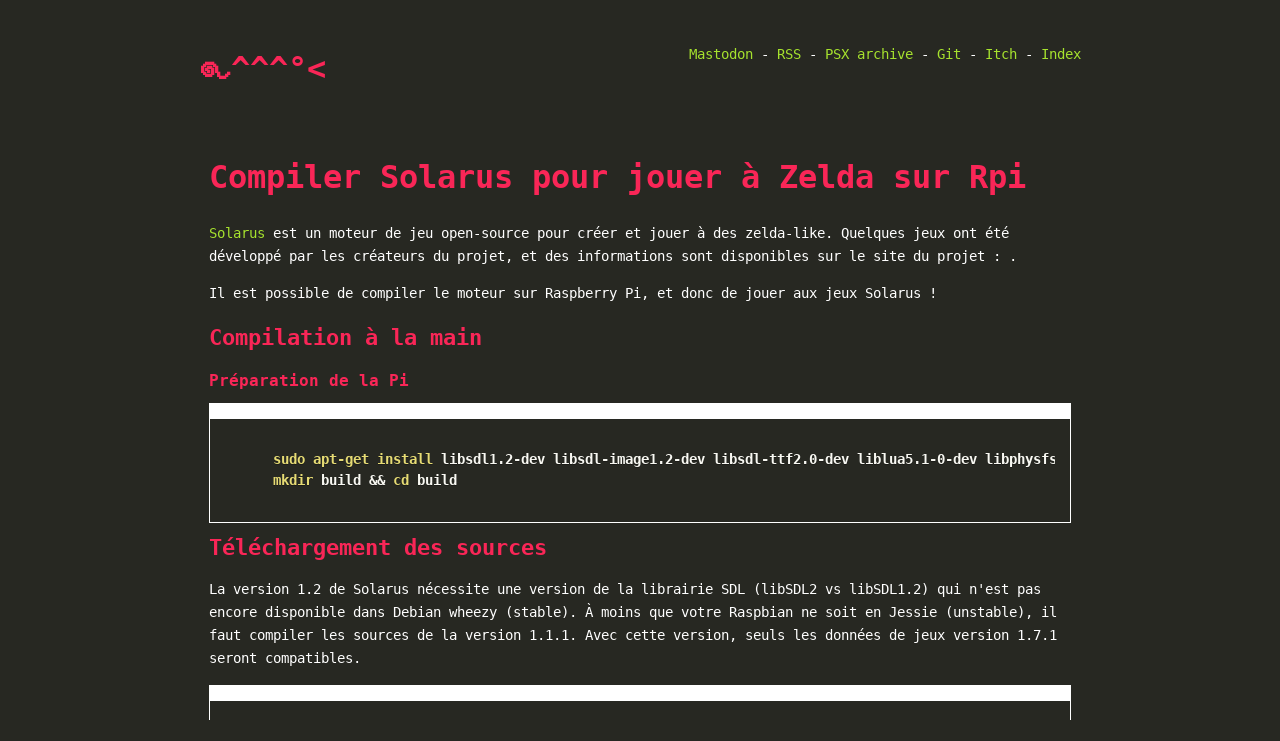

--- FILE ---
content_type: text/html; charset=UTF-8
request_url: https://wiki.arthus.net/?compiler_solarus_pour_jouer_a_zelda_sur_rpi
body_size: 7158
content:
<!DOCTYPE html>
<html class="no-js">
<head>
    <meta charset="utf-8" />
    <meta name="viewport" content="width=device-width, initial-scale=1, user-scalable=no" />

    <title>Compiler Solarus pour jouer à Zelda sur Rpi |𑇢^^^°&lt;</title>        <meta name="description" content="Software" />        <link rel="canonical" href="https://wiki.arthus.net/?compiler_solarus_pour_jouer_a_zelda_sur_rpi" />
    <link rel="stylesheet" href="https://wiki.arthus.net/themes/default/css/style.css" type="text/css" />
    <link rel="stylesheet" href="https://wiki.arthus.net/themes/default/css/droidsans.css" type="text/css" />
    <link rel="stylesheet" href="https://wiki.arthus.net/themes/default/css/fontello.css" type="text/css" />

<link href="https://wiki.arthus.net/plugins/PicoPrism/prismjs/themes/prism-okaidia.min.css" rel="stylesheet" />
<link href="https://wiki.arthus.net/plugins/PicoPrism/prismjs/plugins/line-numbers/prism-line-numbers.css" rel="stylesheet" />
<link href="https://wiki.arthus.net/plugins/PicoPrism/prismjs/plugins/toolbar/prism-toolbar.min.css" rel="stylesheet" />
</head>
<body>

    <div id="header" role="banner">
        <div class="container">
            <a id="nav-toggle" title="Toggle Menu" role="button" aria-controls="nav" aria-expanded="false" tabindex="1">
                <span class="icon-menu" aria-hidden="true"></span>
                <span class="sr-only">Toggle Menu</span>
            </a>            <div id="title">
                <a href="https://wiki.arthus.net/">
                    <h1>𑇢^^^°&lt;</h1>
                </a>
            </div>
            <div id="nav" role="navigation" tabindex="-1">
<!--
                <a href="https://fr.liberapay.com/arthus.fr/donate"><img alt="Donate using Liberapay" src="https://liberapay.com/assets/widgets/donate.svg"></a> - 
-->
                <a href="https://toot.aquilenet.fr/@arthus  ">Mastodon</a> - 
                <a href="/?feed">RSS</a> - 
                <a href="https://psx.schnappy.xyz">PSX archive</a> - 
                <a href="https://github.com/ABelliqueux/">Git</a> - 
                <a href="https://abelliqueux.itch.io/">Itch</a> - 
                <a href="/">Index</a>
                
<!--
                <ul>                        <li>
                            <a href="https://wiki.arthus.net/">Index</a>
                        </li>                        <li>
                            <a href="https://wiki.arthus.net/?hacking_with_bookeen_cybook_orizon">Bookeen Cybook Orizon : Tear Down and Serial IO</a>
                        </li>                        <li>
                            <a href="https://wiki.arthus.net/?rrdtool-fdn">Générer un graphique des statistiques réseau adhérent·e FDN</a>
                        </li>                        <li>
                            <a href="https://wiki.arthus.net/?tommy-prom-32">Utilisation du TommyProm32</a>
                        </li>                        <li>
                            <a href="https://wiki.arthus.net/?tommy-prom-32-27c512">Flasher une ST M27C512 avec un TommyProm32</a>
                        </li>                        <li>
                            <a href="https://wiki.arthus.net/?master_system_cartmod">Flasher ses roms Master System avec une Playstation</a>
                        </li>                        <li>
                            <a href="https://wiki.arthus.net/?kvm-net-bridge">Network setup for KVM guests</a>
                        </li>                        <li>
                            <a href="https://wiki.arthus.net/?numeriser_SECAM_PAL_VHS_Dazzle_DVC90_Linux">GNU/Linux - Numériser une VHS SECAM/PAL avec le son et l&#039;image sous Linux avec un Dazzle DVC90</a>
                        </li>                        <li>
                            <a href="https://wiki.arthus.net/?UDEV_systemd_start_x_environment_usb_plugging">GNU/Linux - Udev &amp; systemd - Running a graphic environment when a USB device is plugged in</a>
                        </li>                        <li>
                            <a href="https://wiki.arthus.net/?Rpi_config_txt_safe_oc_values">Rpi config.txt - Safe overclocking values</a>
                        </li>                        <li>
                            <a href="https://wiki.arthus.net/?Rpi_wifi_-_BCM4345_and_CTRL-EVENT-ASSOC-REJECT">Rpi 3A+/3B+/4B wifi - BCM4345 and CTRL-EVENT-ASSOC-REJECT</a>
                        </li>                        <li>
                            <a href="https://wiki.arthus.net/?Rpi_pico_-_SHA1ving_the_yack_with_micropython_RP2040">Rpi pico - SHA1ving the yack with micropython RP2040</a>
                        </li>                        <li>
                            <a href="https://wiki.arthus.net/?PS4-remote_play_without_psn_account">PS4 - Remote play without a PSN account</a>
                        </li>                        <li>
                            <a href="https://wiki.arthus.net/?making_your_vibram_5fingers_last_update">Making your Vibram 5 fingers last - Update</a>
                        </li>                        <li>
                            <a href="https://wiki.arthus.net/?making_your_vibram_5fingers_last">Making your Vibram 5 fingers last</a>
                        </li>                        <li>
                            <a href="https://wiki.arthus.net/?tr2_not_shaders-part3">RE: Pseudo-reflections in TRII on Psx - the code part II</a>
                        </li>                        <li>
                            <a href="https://wiki.arthus.net/?psxdev-change_font_color">PSXDEV: Change the debug font appearance and color</a>
                        </li>                        <li>
                            <a href="https://wiki.arthus.net/?psxdev-nuggetQ_change_load_address">PSXDEV: NuggetQ : Changing the Load Address of a PSX exe</a>
                        </li>                        <li>
                            <a href="https://wiki.arthus.net/?psxdev-generate_disk_image_lua">PSXDEV: Generate a PSX disk image with lua-interface</a>
                        </li>                        <li>
                            <a href="https://wiki.arthus.net/?psxdev-change_psx_boot_logo">PSXDEV: Change the PSX&#039;s boot logo</a>
                        </li>                        <li>
                            <a href="https://wiki.arthus.net/?psxdev-.bss_vs_.data">PSXDEV: .bss VS .data</a>
                        </li>                        <li>
                            <a href="https://wiki.arthus.net/?rpi_as_lte_modem">Using a RPI as a 4G/LTE modem</a>
                        </li>                        <li>
                            <a href="https://wiki.arthus.net/?tr2_not_shaders-follow_up">RE: Pseudo-reflections in TRII on Psx - the code</a>
                        </li>                        <li>
                            <a href="https://wiki.arthus.net/?remove-invalid_character">Remove invalid character from file</a>
                        </li>                        <li>
                            <a href="https://wiki.arthus.net/?psxdev-registers">PSXDEV: MIPS registers</a>
                        </li>                        <li>
                            <a href="https://wiki.arthus.net/?horloge_video">Script: Horloge vidéo</a>
                        </li>                        <li>
                            <a href="https://wiki.arthus.net/?psxdev-forensic_debugging_ftw">PSXDEV : Forensic debugging for the win!</a>
                        </li>                        <li>
                            <a href="https://wiki.arthus.net/?psxdev-billboard">PSXDEV : Billboard system</a>
                        </li>                        <li>
                            <a href="https://wiki.arthus.net/?building_a_serial_psx_cable">Building a USB to serial PSX cable</a>
                        </li>                        <li>
                            <a href="https://wiki.arthus.net/?psxdev-rpi_serial_over_network">Connect a PSX to a Rpi&#039;s GPIO serial over the network to use with nops</a>
                        </li>                        <li>
                            <a href="https://wiki.arthus.net/?psxdev-exe_upload_methods">PSXDEV snippets : Methods to upload a PSX exe using Nops</a>
                        </li>                        <li>
                            <a href="https://wiki.arthus.net/?psxdev-drawing_optimizations">PSXDEV snippets : PSX drawing optimization</a>
                        </li>                        <li>
                            <a href="https://wiki.arthus.net/?psxdev-null_terminator_in_char_array">PSXDEV snippets : Null terminator in char array</a>
                        </li>                        <li>
                            <a href="https://wiki.arthus.net/?psxdev-find_pixel_value_in_vram%20%28copie%29">PSXDEV snippets : Find the value of a pixel in the PSX VRam</a>
                        </li>                        <li>
                            <a href="https://wiki.arthus.net/?grub-fix">Get a botched grub2.04 install back with chroot</a>
                        </li>                        <li>
                            <a href="https://wiki.arthus.net/?psxdev-array_vs_pointer">PSXDEV snippets : Array vs Pointer</a>
                        </li>                        <li>
                            <a href="https://wiki.arthus.net/?creation_depot_github">Adresse du Git</a>
                        </li>                        <li>
                            <a href="https://wiki.arthus.net/?costable_pre-calculer_les_valeurs_de_sin-cos_a_l_execution">cosTable - Pré-calculer les valeurs de sin/cos à l&#039;éxecution</a>
                        </li>                        <li>
                            <a href="https://wiki.arthus.net/?gerer_ses_cartes_memoires_psx_via_pc_avec_memcardrex">Memcardrex / PS1cardlink : Gérer ses cartes mémoires PSX via PC</a>
                        </li>                        <li>
                            <a href="https://wiki.arthus.net/?programming_for_the_playstation_on_linux_psyq_with_wine">PSX programming on Linux : PsyQ + Wine/Dosbox</a>
                        </li>                        <li>
                            <a href="https://wiki.arthus.net/?utiliser_une_gbs8200_un_esp8266_pour_brancher_une_playstation_en_hdmi_-_upscaler_open-source">GBS8200 + ESP8266 = opensource upscaler</a>
                        </li>                        <li>
                            <a href="https://wiki.arthus.net/?programming_for_the_playstation_on_linux">PSX programming : Blade + libspu</a>
                        </li>                        <li>
                            <a href="https://wiki.arthus.net/?flasher_un_game_hunter_avec_unirom">Flasher une cartouche Game Hunter avec Unirom</a>
                        </li>                        <li>
                            <a href="https://wiki.arthus.net/?flasher_son_modchip_psnee_sur_un_attiny85_avec_une_arduino_uno">Flasher son modchip PSnee sur un ATtiny85 avec une arduino uno sous Linux</a>
                        </li>                        <li>
                            <a href="https://wiki.arthus.net/?fabriquer_son_cable_usb_serie_pour_playstation">Fabriquer son cable USB/Série pour communiquer avec la Playstation</a>
                        </li>                        <li>
                            <a href="https://wiki.arthus.net/?tr2_not_shaders">Pseudo-reflections in Tomb Raider II on Psx</a>
                        </li>                        <li>
                            <a href="https://wiki.arthus.net/?debian_8_jessie_fglrx_-_radeon_hd_6450_-_installation_du_pilote_proprio">Debian 8 Jessie &amp; Fglrx - Radeon HD 6450 - Installation du pilote proprio</a>
                        </li>                        <li>
                            <a href="https://wiki.arthus.net/?une_raspberry_pi_comme_routeur_3g_avec_vpn_passthrough">RPI 3G router with VPN</a>
                        </li>                        <li>
                            <a href="https://wiki.arthus.net/?debian_jessie_testing_-_driver_nouveau_et_geforce_8600m_gt">Faire reconnaître une carte vidéo Nvidia Geforce 8600M GT dans Debian Jessie / Testing</a>
                        </li>                        <li>
                            <a href="https://wiki.arthus.net/?debian_wheezy_iphone_-_acceder_a_son_iphone_sous_wheezy">Debian Wheezy et Iphone</a>
                        </li>                        <li>
                            <a href="https://wiki.arthus.net/?debian_wheezy_fglrx_-_installation_du_module_noyau_avec_linux_3.14">Debian Wheezy &amp; Fglrx - Installation du module noyau avec Linux 3.14</a>
                        </li>                        <li>
                            <a href="https://wiki.arthus.net/?utiliser_freedos_sur_une_cle_usb_pour_flasher_un_bios">Flash Bios with Freedos</a>
                        </li>                        <li>
                            <a href="https://wiki.arthus.net/?up_clam_ex.sh">up_clam_ex.sh</a>
                        </li>                        <li>
                            <a href="https://wiki.arthus.net/?un_serveur_sur_une_cle_usb_de_32_mo_avec_tinycorelinux">Un serveur web sur une clé usb de 32mo avec tinycorelinux</a>
                        </li>                        <li>
                            <a href="https://wiki.arthus.net/?un_gestionnaire_de_telechargement_personnalise">Un gestionnaire de téléchargement personnalisé</a>
                        </li>                        <li>
                            <a href="https://wiki.arthus.net/?un_bureau_a_distance_via_ssh_sous_debian_wheezy">Un bureau à distance via SSH sous Debian Wheezy</a>
                        </li>                        <li>
                            <a href="https://wiki.arthus.net/?trclck_0.1_-_horloge_pour_systray">trclck - python trayclock</a>
                        </li>                        <li>
                            <a href="https://wiki.arthus.net/?transformer_un_vieux_portable_en_cadre_numerique_wifi">Transformer un vieux portable en cadre numérique wifi</a>
                        </li>                        <li>
                            <a href="https://wiki.arthus.net/?transformer_sa_wii_en_serveur_web">Transformer sa Wii en serveur Web</a>
                        </li>                        <li>
                            <a href="https://wiki.arthus.net/?tomatousb_vpn_tunnel">TomatoUSB VPN tunnel</a>
                        </li>                        <li>
                            <a href="https://wiki.arthus.net/?routeur_wrt54gl_-_ajout_de_ports_usb_et_de_ports_serie">Linksys WRT54GL : ajouter des ports USB et des ports série</a>
                        </li>                        <li>
                            <a href="https://wiki.arthus.net/?refaire_fonctionner_une_cle_usb_-_dane-elec_8gio_-_alcor">Refaire fonctionner une clé USB</a>
                        </li>                        <li>
                            <a href="https://wiki.arthus.net/?raspbmc_-_telecommande_sans_marque">raspbmc - remote config</a>
                        </li>                        <li>
                            <a href="https://wiki.arthus.net/?raspberrypi_raspbmc_-_set_up_to_boot_from_usb_drive">RaspberryPi and RaspBMC : Set System to boot on a USB Key/HD</a>
                        </li>                        <li>
                            <a href="https://wiki.arthus.net/?que_faire_d_une_vieille_machine">Que faire d&#039;une vieille machine ?</a>
                        </li>                        <li>
                            <a href="https://wiki.arthus.net/?psyq-compilation_d_un_exemple_tmdcel_cellshading">Psy-Q, compilation d&#039;un exemple de Cellshading par Lameguy64</a>
                        </li>                        <li>
                            <a href="https://wiki.arthus.net/?pourquoi_le_second_shampoing_mousse_plus">Pourquoi le second champoing mousse plus ?</a>
                        </li>                        <li>
                            <a href="https://wiki.arthus.net/?openwrt">Openwrt</a>
                        </li>                        <li>
                            <a href="https://wiki.arthus.net/?mkcert.sh">mkcert.sh</a>
                        </li>                        <li>
                            <a href="https://wiki.arthus.net/?mail_et_authentification_smtp">Php : Mail() et authentification SMTP</a>
                        </li>                        <li>
                            <a href="https://wiki.arthus.net/?logiciels_libres_gratuits_et_alternatifs_pour_l_animation">Logiciels libres pour l&#039;animation</a>
                        </li>                        <li>
                            <a href="https://wiki.arthus.net/?lire_des_dvds_commerciaux_sous_raspbmc">Rpi 1 : Lire des dvds</a>
                        </li>                        <li>
                            <a href="https://wiki.arthus.net/?linuxstopmotion">Linux Stopmotion</a>
                        </li>                        <li>
                            <a href="https://wiki.arthus.net/?liberer_un_imac_g5_ppc_avec_debian">Libérer un iMac G5 PowerPC avec Debian</a>
                        </li>                        <li>
                            <a href="https://wiki.arthus.net/?installer_runner_2_de_gaijingames_sous_debian_64_bits">Installer Runner 2 de gaijingames sous Debian Wheezy 64 bits</a>
                        </li>                        <li>
                            <a href="https://wiki.arthus.net/?installation_et_configuration_d_un_serveur_virtuel_avec_alpinelinux_et_les_vservers-utils">AlpineLinux et les vservers-utils</a>
                        </li>                        <li>
                            <a href="https://wiki.arthus.net/?imprimante_brother_sur_une_rpi">Brother DCP-7055 on a Raspberry print server</a>
                        </li>                        <li>
                            <a href="https://wiki.arthus.net/?http_-_mettre_en_place_une_connexion_cryptee_ssl_et_son_autorite_de_certification">SSL - Self-signed Setup &amp; Certificate authority</a>
                        </li>                        <li>
                            <a href="https://wiki.arthus.net/?generer_des_graphiques_a_partir_des_logs_de_lighttpd">Générer des graphiques à partir des logs de Lighttpd</a>
                        </li>                        <li>
                            <a href="https://wiki.arthus.net/?encoder_ses_videos_pour_le_html5_avec_ffmpeg">Encoder ses vidéos pour le HTML5 avec ffmpeg</a>
                        </li>                        <li>
                            <a href="https://wiki.arthus.net/?emulation_dreamcast_sous_debian_jessie_64bits">Compile Reicast for 64bit Debian Jessie</a>
                        </li>                        <li>
                            <a href="https://wiki.arthus.net/?d-link_dwl-g700ap_wive-ng_-_installer_un_firmware_alternatif_et_ouvert">D-link DWL-g700ap &amp; Wive-ng</a>
                        </li>                        <li>
                            <a href="https://wiki.arthus.net/?usb-redirector_sous_rpi_-_partager_un_peripherique_usb_par_le_reseau">USB-redirector</a>
                        </li>                        <li>
                            <a href="https://wiki.arthus.net/?dotclear_-_supprimer_les_exifs_de_la_bdd">Dotclear : Supprimer les informations EXIF de la base de données</a>
                        </li>                        <li>
                            <a href="https://wiki.arthus.net/?diy_-_une_console_portable_a_base_de_rpi">Une console portable à base de Raspberry Pi</a>
                        </li>                        <li>
                            <a href="https://wiki.arthus.net/?cyanogenmod_sur_une_mpman_mid114c">CyanogenMod - Tablette Mpman Mid114c</a>
                        </li>                        <li class="active">
                            <a href="https://wiki.arthus.net/?compiler_solarus_pour_jouer_a_zelda_sur_rpi">Compiler Solarus pour jouer à Zelda sur Rpi</a>
                        </li>                        <li>
                            <a href="https://wiki.arthus.net/?compiler_cdemu_sous_raspbian_-_rpi">Compiler CDemu sous Raspbian sur Raspberry Pi</a>
                        </li>                        <li>
                            <a href="https://wiki.arthus.net/?animation_la_liste_et_les_liens">Logiciels d&#039;Animation : liste et liens</a>
                        </li>                        <li>
                            <a href="https://wiki.arthus.net/?xorg_-_compiler_les_drivers_2d_et_mesa_depuis_les_sources_du_git">Xorg - Compiler les drivers 2D et MESA depuis les sources du git</a>
                        </li>                        <li>
                            <a href="https://wiki.arthus.net/?demontage_d_une_mpman_mid114c_teardown">Visite d&#039;une tablette Mpman mid114c</a>
                        </li>                        <li>
                            <a href="https://wiki.arthus.net/?debirf_-_faire_tourner_debian_depuis_la_ram">Debirf - Faire tourner Debian depuis la Ram</a>
                        </li>                        <li>
                            <a href="https://wiki.arthus.net/?configuration_d_urxvt">Configuration d&#039;Urxvt</a>
                        </li>                        <li>
                            <a href="https://wiki.arthus.net/?build_xbmc_with_libdvdcss_support">Raspberrypi 1 : Lire des dvds commerciaux sous Raspbmc</a>
                        </li>                        <li>
                            <a href="https://wiki.arthus.net/?9._proxy_vpn_-_installation_de_squid_proxy_et_pptp_vpn">Proxy et VPN</a>
                        </li>                        <li>
                            <a href="https://wiki.arthus.net/?8.a_securite_-_installation_et_configuration_de_fail2ban">Fail2ban</a>
                        </li>                        <li>
                            <a href="https://wiki.arthus.net/?8._ssh_-_installation_et_securisation_de_openssh">OpenSSH : Installation et configuration</a>
                        </li>                        <li>
                            <a href="https://wiki.arthus.net/?7._ftp_-_installation_et_configuration_de_proftpd">ProFTPd : Installation et configuration</a>
                        </li>                        <li>
                            <a href="https://wiki.arthus.net/?6._web_-_configuration_d_apache_mysql_php">(G)LAMP : GNU/Linux Apache MySql Php</a>
                        </li>                        <li>
                            <a href="https://wiki.arthus.net/?5._webmin">Webmin = web + administration</a>
                        </li>                        <li>
                            <a href="https://wiki.arthus.net/?4._installation_d_ubuntu_server">Installation d&#039;Ubuntu Server</a>
                        </li>                        <li>
                            <a href="https://wiki.arthus.net/?4._b_routage_ports_et_ip">Translation de ports et IP</a>
                        </li>                        <li>
                            <a href="https://wiki.arthus.net/?4._a_sauvegarde_de_donnees_et_raid">Sauvegarde de données et RAID</a>
                        </li>                        <li>
                            <a href="https://wiki.arthus.net/?3._rapides_explications_-_les_etapes_d_installation">Rapides explications - les étapes d&#039;installation</a>
                        </li>                        <li>
                            <a href="https://wiki.arthus.net/?2._rapides_explications_-_le_reseau">Le réseau, c&#039;est quoi ?</a>
                        </li>                        <li>
                            <a href="https://wiki.arthus.net/?14._smtp_imap_-_configuration_de_postfix_dovecot">SMTP/IMAP - Configuration de Postfix/Dovecot</a>
                        </li>                        <li>
                            <a href="https://wiki.arthus.net/?13._un_nom_de_domaine_pour_votre_serveur">Nom de domaine gratuit</a>
                        </li>                        <li>
                            <a href="https://wiki.arthus.net/?12._pmb_-_gestion_bibliotheque">PMB : catalogue libre pour bibliothèque</a>
                        </li>                        <li>
                            <a href="https://wiki.arthus.net/?11._le_cloud_-_applications_en_ligne">Cloud</a>
                        </li>                        <li>
                            <a href="https://wiki.arthus.net/?10._logs_et_statistiques_-_installation_de_webalizer">Webalyzer</a>
                        </li>                        <li>
                            <a href="https://wiki.arthus.net/?1._un_serveur_dans_mon_placard">Un serveur dans mon placard ?</a>
                        </li>                </ul>
-->
            </div>
        </div>
    </div>

    <div id="main" role="main">
        <div class="container"><h1>Compiler Solarus pour jouer à Zelda sur Rpi</h1>
<p><a href="http://www.solarus-games.org/solarus/"> Solarus</a> est un
moteur de jeu open-source pour créer et jouer à des zelda-like. Quelques
jeux ont été développé par les créateurs du projet, et des informations
sont disponibles sur le site du projet : .</p>
<p>Il est possible de compiler le moteur sur Raspberry Pi, et donc de jouer
aux jeux Solarus !</p>
<h3>Compilation à la main</h3>
<h5>Préparation de la Pi</h5>
<pre><code class="language-bash"> sudo apt-get install libsdl1.2-dev libsdl-image1.2-dev libsdl-ttf2.0-dev liblua5.1-0-dev libphysfs-dev libopenal-dev libmodplug-dev libvorbis-dev 
 mkdir build &amp;&amp; cd build </code></pre>
<h3>Téléchargement des sources</h3>
<p>La version 1.2 de Solarus nécessite une version de la librairie SDL
(libSDL2 vs libSDL1.2) qui n'est pas encore disponible dans Debian
wheezy (stable). À moins que votre Raspbian ne soit en Jessie
(unstable), il faut compiler les sources de la version 1.1.1.  Avec
cette version, seuls les données de jeux version 1.7.1 seront
compatibles.</p>
<pre><code class="language-bash">wget http://www.solarus-games.org/downloads/solarus/solarus-1.1.1-src.tar.gz
wget http://www.zelda-solarus.com/zs/download/zmosdx-src/
wget http://www.zelda-solarus.com/zs/download/zmosxd-src/
#on décompresse tout ça 
for i in *.tar.gz; do tar xzf $i;done</code></pre>
<h3>Compilation du moteur de jeu</h3>
<pre><code class="language-bash">cd solarus-1.1.1
# configuration automatique
cmake .
# compilation ( ~ 15 minutes )
make 
# installation
sudo make install</code></pre>
<h3>Création des paquets de données de jeu</h3>
<pre><code class="language-bash">#zsDx
cd ../zsdx-1.7.1
cmake .
make
#zsXd
cd ../zsxd-1.7.1
cmake .
make</code></pre>
<p>Pour plus tard, on peut faire une installation un peu plus propre :</p>
<pre><code class="language-bash"> mkdir -p ~/solarus/zsdx ~/solarus/zsxd 
 cp ~/build/zsdx-1.7.1/data.solarus ~/solarus/zsdx 
 cp ~/build/zsxd-1.7.1/data.solarus ~/solarus/zsxd </code></pre>
<h3>Lancement d'un jeu</h3>
<pre><code class="language-##zsdx">
1.  zsxd

```bash
#zsdx
solarus ~/solarus/zsdx
#zsxd
solarus ~/solarus/zsdx</code></pre>
<p>Optionnellement, on peut ajouter un alias bash pour lancer les jeux plus
simplement :</p>
<pre><code class="language-bash">echo -e "alias zsdx='solarus ~/solarus/zsdx' n alias zsxd='solarus ~/solarus/zsxd'" | tee -a ~/.bash_aliases &amp;&amp; source ~/.bash_aliases</code></pre>
<p>Il suffira ensuite de taper <code>zsdx</code>
ou <code>zsxd</code> dans un terminal pour lancer les jeux.</p>
<h3>Téléchargements</h3>
<p>~~Pour les plus pressés, voila les binaires compilés que je mets à dispo :</p>
<p>Binaires précompilés : <a href="http://fichiers.arthus.fr/divers/solarus/solarus-1.1.1.tar.gz">http://fichiers.arthus.fr/divers/solarus/solarus-1.1.1.tar.gz</a> (6 Mio)</p>
<p>Installation (one-liner):</p>
<pre><code class="language-bash">wget http://fichiers.arthus.fr/divers/solarus/solarus-1.1.1.tar.gz &amp;&amp; tar xzf solarus-1.1.1.tar.gz &amp;&amp; cd solarus-1.1.1 &amp;&amp; sudo make install</code></pre>
<p>Données de jeu précompilés : <a href="http://fichiers.arthus.fr/divers/solarus/zsdx-zsxd-1.1.1.tar.gz">http://fichiers.arthus.fr/divers/solarus/zsdx-zsxd-1.1.1.tar.gz</a> (26 Mio)~~</p>
<p>Pour l'installation, voir le chapitre précédent.</p>



        </div>
    </div>

    <div id="footer">
        <div class="container">
            <div class="social">            </div>
            <p>
                You can contact me via <em>contact@</em> followed by the name of the domain you're currently visiting.
                <br/>
                <a href="http://picocms.org/">Pico</a> was made by <a href="http://gilbert.pellegrom.me">Gilbert Pellegrom</a>
                and is maintained by <a href="https://github.com/picocms/Pico/graphs/contributors">The Pico Community</a>.
                Released under the <a href="https://github.com/picocms/Pico/blob/master/LICENSE.md">MIT license</a>.
            </p>
        </div>
    </div>

    <script src="https://wiki.arthus.net/themes/default/js/modernizr-3.3.1-custom.min.js" type="text/javascript"></script>
    <script src="https://wiki.arthus.net/themes/default/js/utils.js" type="text/javascript"></script>
    <script src="https://wiki.arthus.net/themes/default/js/pico.js" type="text/javascript"></script>


<script src="https://wiki.arthus.net/plugins/PicoPrism/prismjs/prism.js"></script>
<script src="https://wiki.arthus.net/plugins/PicoPrism/prismjs/plugins/autoloader/prism-autoloader.min.js"></script>
<script>Prism.plugins.autoloader.languages_path = "https://wiki.arthus.net/plugins/PicoPrism/prismjs/languages/"</script>
<script>var pres = document.querySelectorAll("pre"); pres.forEach(function(e) { e.classList.add("line-numbers");});</script>
<script src="https://wiki.arthus.net/plugins/PicoPrism/prismjs/plugins/line-numbers/prism-line-numbers.min.js"></script>
<script src="https://wiki.arthus.net/plugins/PicoPrism/prismjs/plugins/toolbar/prism-toolbar.min.js"></script>
<script>Prism.plugins.toolbar.registerButton("select-code",{text:"Select Code",onClick:function(b){if(document.body.createTextRange){var a=document.body.createTextRange();a.moveToElementText(b.element);a.select()}else if(window.getSelection){var c=window.getSelection();a=document.createRange();a.selectNodeContents(b.element);c.removeAllRanges();c.addRange(a)}}});</script>
</body>
</html>


--- FILE ---
content_type: text/css
request_url: https://wiki.arthus.net/themes/default/css/style.css
body_size: 2721
content:
/**
 * Pico's Default Theme
 *
 * Pico's default theme is a bit bare - but that's intentional! The default
 * theme isn't meant for production use, it's actually a template for you to
 * design your own theme around.
 *
 * Pico is a stupidly simple, blazing fast, flat file CMS.
 *
 * @author  Gilbert Pellegrom
 * @author  Daniel Rudolf
 * @link    http://picocms.org
 * @license http://opensource.org/licenses/MIT The MIT License
 * @version 2.1
 */

* {
    box-sizing: border-box;
    border: 0 none;
    margin: 0;
    padding: 0;
}

.hidden { display: none !important; }
.sr-only {
    position: absolute;
    width: 1px;
    height: 1px;
    padding: 0;
    margin: -1px;
    overflow: hidden;
    clip: rect(0, 0, 0, 0);
    border: 0 none;
}

.slide {
    overflow-y: hidden !important;
}

/*** BASIC LAYOUT ***/

html, body { height: 100%; }

body { display: flex; flex-direction: column;background-color:#272822; }
#main { flex: 1 0 auto; }
#header, #footer { flex: 0 0 auto; }

#main {
    padding: 1em;
}

.container {
    max-width: 70%;
    padding: 0 0.5em;
    margin: auto;
}

.widescreen .container { max-width: 72em; }

/* very ugly overflow fix, avoid this whenever possible! */
/*
#main .container { overflow-x: auto; }
*/

/*** COMMENTS FORM ***/
.comment{ padding: 0 .4em; }
.comment:nth-child(even){background: #ddd}
.comments-form{ background-color: #ddd; margin: 1em 0 1em; padding: 1em; display: none; }
.comment-author, .comment-date { font-style: italic; font-size: .8em; }
#comment-reply{margin: 1em; padding: 0; font-size: .9em; font-style: italic;}
#comment_content{ width:100%; height:10em; }
.comment-content { margin: 0 0 0 1em; }
#comment_message{ font-weight: bold; background: #666; padding: .5em; margin: 0 0 1em; display: inline-block; }
.red{ color:#f00; }
.green{ color:#8f0; }

/*** BASIC LAYOUT: HEADER ***/

#header {  }

#title, #logo {
    float: left;
    padding: 3em 3em 3em 0;
}

#title * { margin: 0; }
#title p { font-style: italic; }

#logo { height: 10.8em; }
#logo * { display: block; height: 100%; }
#logo img { min-width: 4.8em; }

#logo + #title h1 { margin: 0.8rem 0; }
#logo + #title.tagline h1 { margin: 0; }

#nav {
    padding: 3em 0;
    text-align: right;
}
#nav ul {
    list-style: none;
    margin: 0;
    padding: 0;
}
#nav ul li {
    display: inline-block;
    margin-left: 1em;
    padding: 0;
    font-weight: bold;
}

#nav img {
    vertical-align:middle;
}
/*
#nav a, #nav-toggle { color: #000000; }
*/
#nav .active a, #nav a:hover, #nav-toggle:hover { color: #800080; text-decoration: underline; }

#nav-toggle { display: none; }

/* IE8 + IE9 clearfix */
#header > .container:after {
    content: '';
    display: block;
    clear: both;
}

/*** BASIC LAYOUT: FOOTER ***/

#footer {
    background: #707070;
    color: #C0C0C0;
}

#footer a { color: #ddd; }
#footer a:hover { color: #fff; }

#footer p {
    margin: 0;
    padding: 3em 0;
}

#footer .social {
    float: right;
    padding: 1.5em 0 1.5em 1em;
    font-size: 2rem;
}

/*** BASIC LAYOUT: EXTRA SMALL DEVICES ***/

@media (max-width: 767px) {
    #main { padding: 2em 0 1em; }

    #title, #logo { padding: 2em 1.5em 2em 0; }
    #logo { height: 8.8em; }

    #nav {
        clear: both;
        padding: 0;
    }
    #nav ul {
        padding-bottom: 1em;
    }
    #nav ul li {
        display: block;
        margin-left: 0;
        text-align: center;
    }
    #nav ul li a {
        display: block;
        padding: 0.5em 0;
    }

    .js #nav-toggle {
        display: block;
        float: right;
        width: 2em;
        margin: 0.6667em 0;
        font-size: 1.5rem;
        line-height: 2em;
        text-align: center;
        cursor: pointer;
    }
    .js #nav-toggle > * { vertical-align: middle;  }

    #footer p { padding: 1em 0; }
    #footer .social { padding: 0.5em 0 0.5em 1em; }
}

/*** TYPOGRAPHY ***/

html { font-size: 16px; }

body {
    font-family: 'Droid Mono', monospace;
    font-size: .9em;
    line-height: 1.6;
    font-variant-ligatures: common-ligatures;
    text-rendering: optimizeLegibility;
    font-kerning: normal;
    color: #fff;
}

p, td, th, li, dd {
/*
    text-align: justify;
*/
    overflow-wrap: break-word;
    word-wrap: break-word;
}

p, hr, table, .table-responsive, ol, ul, dl, dd, pre, blockquote, fieldset {
    margin-bottom: 1em;
}

a { color: #A6E22E; text-decoration: none;}
a:hover { color: #FFFF00; text-decoration: underline;}

h1, h2, h3, h4, h5, h6 {
    margin-bottom: 0.6em;
    font-weight: bold;
    color: #F92657;
}
h1 { font-size: 2rem; }
h2 { font-size: 1.7rem; }
h3 { font-size: 1.4rem; }
h4 { font-size: 1.1rem; }
h5 { font-size: 1rem; }
h6 { font-size: 1rem; font-weight: normal; font-style: italic; }

img { max-width: 100%; }

hr {
    border: 0.15em solid #f5f5f5;
    border-radius: 0.3em;
    background: #f5f5f5;
}

abbr { text-decoration: underline dotted; }

/*** UTILITIES ***/

.align-left { text-align: left; }
.align-center { text-align: center; }
.align-right { text-align: right; }
.align-justify { text-align: justify; }

.image { display: block; margin: 0 auto; }
.image.xsmall { width: 20%; }
.image.small { width: 40%; }
.image.large { width: 60%; }
.image.xlarge { width: 80%; }
.image.float-left { float: left; margin: 1em 2em 1em 0; }
.image.float-right { float: right; margin: 1em 0 1em 2em; }
.image img { display: block; width: 100%; }

@media (max-width: 767px) {
    .image.xsmall { width: 60%; }
    .image.small { width: 80%; }
    .image.large, .image.xlarge { width: 100%; }
    .image.float-left, .image.float-right { float: none; margin: 0 auto; }
}

/*** TABLES ***/

table { border-spacing: 0; }

td, th {
    padding: 0.4em 1em;
    vertical-align: top;
}
th {
    font-weight: bold;
    text-align: center;
    background: #f5f5f5;
    color: #333;
}

td, th {                                         border: 1px solid #ccc; }
tr:not(:last-child) td, tr:not(:last-child) th { border-bottom: 0 none; }
thead tr:last-child th {                         border-bottom: 0 none; }
td:not(:last-child), th:not(:last-child) {       border-right: 0 none; }

tr:first-child td:first-child, tr:first-child th:first-child { border-top-left-radius: 0.3em; }
tr:first-child td:last-child, tr:first-child th:last-child {   border-top-right-radius: 0.3em; }
tbody tr:last-child td:first-child {                           border-bottom-left-radius: 0.3em; }
tbody tr:last-child td:last-child {                            border-bottom-right-radius: 0.3em; }
table thead + tbody tr:first-child td {                        border-radius: 0 !important; }

.table-responsive { overflow-x: auto; }
.table-responsive > table { margin-bottom: 0; }

/*** LISTS ***/

ol, ul {
    list-style-position: outside;
    padding-left: 1.5em;
}
ol { padding-left: 2.5em; }
li { padding-left: 0.5em;}

dt { font-weight: bold; }
dd { margin-left: 2em; }

/*** CODE ***/

code {
    padding: 0 1em;
    border-color: #fff;
    background: #333;
    color: #8f0;
    font-weight: bold;
    border-width: 1px;
    border-style: solid;
}

pre {
    padding: 0 1em;
    border-color: #fff;
    background: #333;
    color: #8f0;
    font-weight: bold;
    border-width: 16px 1px 1px 1px;
    border-style: solid;
}
pre code {
    display: block;
    margin: 0;
    padding: 1.1111em 0;
    border: 0 none;
    background: transparent;
    overflow-x: auto;
    line-height: 1.4;
}

/*** BLOCKQUOTE ***/

blockquote {
    font-style: italic;
    margin-left: 1em;
    padding-left: 1em;
    border-left: 0.5em solid #f5f5f5;
}

/*** FORMS ***/

label, fieldset legend { font-weight: bold; }

input:not([type="checkbox"]):not([type="radio"]), button, select, textarea, fieldset, fieldset legend {
    border: 1px solid #ccc;
    border-radius: 0.3em;
    background: #fff;
}

input:not([type="checkbox"]):not([type="radio"]), button, select, textarea {
    padding: 0.5em 1em;
    outline: 0 none;
    font-size: 1rem;
}
input:focus:not([type="checkbox"]):not([type="radio"]), button:focus, select:focus, textarea:focus {
    border-color: #000000;
    box-shadow: 0 0 8px #1A1A1A;
}
input[type="button"]:focus, input[type="submit"]:focus, input[type="reset"]:focus, button:focus,
input[type="button"]:hover, input[type="submit"]:hover, input[type="reset"]:hover, button:hover {
    background: #f5f5f5;
    cursor: pointer;
}

textarea, select[multiple] {
    vertical-align: bottom;
    overflow: auto;
}

fieldset {
    padding: 1em;
    background: #f5f5f5;
}
fieldset legend { padding: 0 0.5em; }

fieldset label, fieldset input, fieldset button,
fieldset select, fieldset textarea {
    margin: 0.2em 0.5em;
}
fieldset label:first-child, fieldset input:first-child, fieldset button:first-child,
fieldset select:first-child, fieldset textarea:first-child {
    margin-left: 0;
}
fieldset label:last-child, fieldset input:last-child, fieldset button:last-child,
fieldset select:last-child, fieldset textarea:last-child {
    margin-right: 0;
}

/* Firefox input size fix */
input::-moz-focus-inner, button::-moz-focus-inner {
    border: 0;
    padding: 0;
}


@media screen and (max-width: 960px) {
  .container {
    max-width:none;
  }
}


--- FILE ---
content_type: text/css
request_url: https://wiki.arthus.net/themes/default/css/droidsans.css
body_size: 243
content:
@font-face {
    font-family: 'Droid Sans';
    font-style: normal;
    font-weight: 400;
    src: url('../font/DroidSans-Regular.eot?1516549146');
    src: local('Droid Sans Regular'),
         local('DroidSans-Regular'),
         url('../font/DroidSans-Regular.eot?1516549146#iefix') format('embedded-opentype'),
         url('../font/DroidSans-Regular.woff2?1516549146') format('woff2'),
         url('../font/DroidSans-Regular.woff?1516549146') format('woff'),
         url('../font/DroidSans-Regular.ttf?1516549146') format('truetype'),
         url('../font/DroidSans-Regular.svg?1516549146#droid_sansregular') format('svg');
}

@font-face {
    font-family: 'Droid Sans';
    font-style: normal;
    font-weight: 700;
    src: url('../font/DroidSans-Bold.eot?1516549146');
    src: local('Droid Sans Bold'),
         local('DroidSans-Bold'),
         url('../font/DroidSans-Bold.eot?1516549146#iefix') format('embedded-opentype'),
         url('../font/DroidSans-Bold.woff2?1516549146') format('woff2'),
         url('../font/DroidSans-Bold.woff?1516549146') format('woff'),
         url('../font/DroidSans-Bold.ttf?1516549146') format('truetype'),
         url('../font/DroidSans-Bold.svg?1516549146#droid_sansbold') format('svg');
}

@font-face {
    font-family: 'Droid Sans Mono';
    font-style: normal;
    font-weight: 400;
    src: url('../font/DroidSansMono-Regular.eot?1516549146');
    src: local('Droid Sans Mono Regular'),
         local('DroidSansMono-Regular'),
         url('../font/DroidSansMono-Regular.eot?1516549146#iefix') format('embedded-opentype'),
         url('../font/DroidSansMono-Regular.woff2?1516549146') format('woff2'),
         url('../font/DroidSansMono-Regular.woff?1516549146') format('woff'),
         url('../font/DroidSansMono-Regular.ttf?1516549146') format('truetype'),
         url('../font/DroidSansMono-Regular.svg?1516549146#droid_sans_monoregular') format('svg');
}


--- FILE ---
content_type: text/css
request_url: https://wiki.arthus.net/themes/default/css/fontello.css
body_size: 803
content:
@font-face {
    font-family: 'fontello';
    src: url('../icon/fontello.eot?29729916');
    src: url('../icon/fontello.eot?29729916#iefix') format('embedded-opentype'),
         url('../icon/fontello.woff2?29729916') format('woff2'),
         url('../icon/fontello.woff?29729916') format('woff'),
         url('../icon/fontello.ttf?29729916') format('truetype'),
         url('../icon/fontello.svg?29729916#fontello') format('svg');
    font-weight: normal;
    font-style: normal;
}
/* Chrome hack: SVG is rendered more smooth in Windozze. 100% magic, uncomment if you need it. */
/* Note, that will break hinting! In other OS-es font will be not as sharp as it could be */
/*
@media screen and (-webkit-min-device-pixel-ratio:0) {
    @font-face {
        font-family: 'fontello';
        src: url('../icon/fontello.svg?13793670#fontello') format('svg');
    }
}
*/

[class^="icon-"]:before, [class*=" icon-"]:before {
    font-family: "fontello";
    font-style: normal;
    font-weight: normal;
    speak: none;

    display: inline-block;
    text-decoration: inherit;
    width: 1em;
    margin-right: .2em;
    text-align: center;
    /* opacity: .8; */

    /* For safety - reset parent styles, that can break glyph codes*/
    font-variant: normal;
    text-transform: none;

    /* fix buttons height, for twitter bootstrap */
    line-height: 1em;

    /* Animation center compensation - margins should be symmetric */
    /* remove if not needed */
    margin-left: .2em;

    /* you can be more comfortable with increased icons size */
    /* font-size: 120%; */

    /* Font smoothing. That was taken from TWBS */
    -webkit-font-smoothing: antialiased;
    -moz-osx-font-smoothing: grayscale;

    /* Uncomment for 3D effect */
    /* text-shadow: 1px 1px 1px rgba(127, 127, 127, 0.3); */
}

.icon-chat:before { content: '\e800'; } /* '' */
.icon-octocat:before { content: '\f09b'; } /* '' */
.icon-menu:before { content: '\f0c9'; } /* '' */
.icon-dollar:before { content: '\f155'; } /* '' */


--- FILE ---
content_type: application/javascript
request_url: https://wiki.arthus.net/themes/default/js/utils.js
body_size: 925
content:
/**
 * Pico's Default Theme - JavaScript helper
 *
 * Pico is a stupidly simple, blazing fast, flat file CMS.
 *
 * @author  Daniel Rudolf
 * @link    http://picocms.org
 * @license http://opensource.org/licenses/MIT The MIT License
 * @version 2.1
 */

utils = {};

/**
 * Checks whether the client's browser is able to slide elements or not
 *
 * @return {bool} TRUE when the browser supports sliding, FALSE otherwise
 */
utils.canSlide = function ()
{
    return (Modernizr.classlist && Modernizr.requestanimationframe && Modernizr.csstransitions);
};

/**
 * Slides a element up (i.e. hide a element by changing its height to 0px)
 *
 * @param {HTMLElement} element        the element to slide up
 * @param {function}    finishCallback function to call when the animation has
 *     been finished (i.e. the element is hidden)
 * @param {function}    startCallback  function to call when the animation starts
 */
utils.slideUp = function (element, finishCallback, startCallback)
{
    if (!utils.canSlide()) {
        if (startCallback) startCallback();
        element.className += (element.className !== '') ? ' hidden' : 'hidden';
        if (finishCallback) window.setTimeout(finishCallback, 16);
        return;
    }

    element.style.height = element.clientHeight + 'px';

    var slideId = parseInt(element.getAttribute('data-slide-id')) || 0;
    element.setAttribute('data-slide-id', ++slideId);

    window.requestAnimationFrame(function () {
        element.classList.add('slide');

        window.requestAnimationFrame(function () {
            element.style.height = '0px';

            if (startCallback) {
                startCallback();
            }

            window.setTimeout(function () {
                if (parseInt(element.getAttribute('data-slide-id')) !== slideId) return;

                element.classList.add('hidden');
                element.classList.remove('slide');
                element.style.height = null;

                if (finishCallback) {
                    window.requestAnimationFrame(finishCallback);
                }
            }, 500);
        });
    });
};

/**
 * Slides a element down (i.e. show a hidden element)
 *
 * @param {HTMLElement} element        the element to slide down
 * @param {function}    finishCallback function to call when the animation has
 *     been finished (i.e. the element is visible)
 * @param {function}    startCallback  function to call when the animation starts
 */
utils.slideDown = function (element, finishCallback, startCallback)
{
    if (!utils.canSlide()) {
        if (startCallback) startCallback();
        element.className = element.className.replace(/\bhidden\b */g, '');
        if (finishCallback) window.setTimeout(finishCallback, 16);
        return;
    }

    var cssRuleOriginalValue = element.clientHeight + 'px',
        slideId = parseInt(element.getAttribute('data-slide-id')) || 0;

    element.setAttribute('data-slide-id', ++slideId);

    element.style.height = null;
    element.classList.remove('hidden');
    element.classList.remove('slide');
    var cssRuleValue = element.clientHeight + 'px';

    element.style.height = cssRuleOriginalValue;

    window.requestAnimationFrame(function () {
        element.classList.add('slide');

        window.requestAnimationFrame(function () {
            element.style.height = cssRuleValue;

            if (startCallback) {
                startCallback();
            }

            window.setTimeout(function () {
                if (parseInt(element.getAttribute('data-slide-id')) !== slideId) return;

                element.classList.remove('slide');
                element.style.height = null;

                if (finishCallback) {
                    window.requestAnimationFrame(finishCallback);
                }
            }, 500);
        });
    });
};

/**
 * Checks whether a element is visible or not
 *
 * @param {HTMLElement} element the element to check
 *
 * @return {bool} TRUE when the element is visible, FALSE otherwise
 */
utils.isElementVisible = function (element)
{
    return !!(element.offsetWidth || element.offsetHeight || element.getClientRects().length);
};


--- FILE ---
content_type: application/javascript
request_url: https://wiki.arthus.net/themes/default/js/modernizr-3.3.1-custom.min.js
body_size: 1929
content:
/*! modernizr 3.3.1 (Custom Build) | MIT *
 * https://modernizr.com/download/?-classlist-csstransitions-requestanimationframe !*/
!function(e,n,t){function r(e,n){return typeof e===n}function i(){var e,n,t,i,o,s,a;for(var f in y)if(y.hasOwnProperty(f)){if(e=[],n=y[f],n.name&&(e.push(n.name.toLowerCase()),n.options&&n.options.aliases&&n.options.aliases.length))for(t=0;t<n.options.aliases.length;t++)e.push(n.options.aliases[t].toLowerCase());for(i=r(n.fn,"function")?n.fn():n.fn,o=0;o<e.length;o++)s=e[o],a=s.split("."),1===a.length?Modernizr[a[0]]=i:(!Modernizr[a[0]]||Modernizr[a[0]]instanceof Boolean||(Modernizr[a[0]]=new Boolean(Modernizr[a[0]])),Modernizr[a[0]][a[1]]=i),C.push((i?"":"no-")+a.join("-"))}}function o(e){return e.replace(/([a-z])-([a-z])/g,function(e,n,t){return n+t.toUpperCase()}).replace(/^-/,"")}function s(e,n){return!!~(""+e).indexOf(n)}function a(e,n){return function(){return e.apply(n,arguments)}}function f(e,n,t){var i;for(var o in e)if(e[o]in n)return t===!1?e[o]:(i=n[e[o]],r(i,"function")?a(i,t||n):i);return!1}function l(){return"function"!=typeof n.createElement?n.createElement(arguments[0]):T?n.createElementNS.call(n,"http://www.w3.org/2000/svg",arguments[0]):n.createElement.apply(n,arguments)}function u(e){return e.replace(/([A-Z])/g,function(e,n){return"-"+n.toLowerCase()}).replace(/^ms-/,"-ms-")}function d(){var e=n.body;return e||(e=l(T?"svg":"body"),e.fake=!0),e}function p(e,t,r,i){var o,s,a,f,u="modernizr",p=l("div"),c=d();if(parseInt(r,10))for(;r--;)a=l("div"),a.id=i?i[r]:u+(r+1),p.appendChild(a);return o=l("style"),o.type="text/css",o.id="s"+u,(c.fake?c:p).appendChild(o),c.appendChild(p),o.styleSheet?o.styleSheet.cssText=e:o.appendChild(n.createTextNode(e)),p.id=u,c.fake&&(c.style.background="",c.style.overflow="hidden",f=w.style.overflow,w.style.overflow="hidden",w.appendChild(c)),s=t(p,e),c.fake?(c.parentNode.removeChild(c),w.style.overflow=f,w.offsetHeight):p.parentNode.removeChild(p),!!s}function c(n,r){var i=n.length;if("CSS"in e&&"supports"in e.CSS){for(;i--;)if(e.CSS.supports(u(n[i]),r))return!0;return!1}if("CSSSupportsRule"in e){for(var o=[];i--;)o.push("("+u(n[i])+":"+r+")");return o=o.join(" or "),p("@supports ("+o+") { #modernizr { position: absolute; } }",function(e){return"absolute"==getComputedStyle(e,null).position})}return t}function m(e,n,i,a){function f(){d&&(delete P.style,delete P.modElem)}if(a=r(a,"undefined")?!1:a,!r(i,"undefined")){var u=c(e,i);if(!r(u,"undefined"))return u}for(var d,p,m,v,h,y=["modernizr","tspan","samp"];!P.style&&y.length;)d=!0,P.modElem=l(y.shift()),P.style=P.modElem.style;for(m=e.length,p=0;m>p;p++)if(v=e[p],h=P.style[v],s(v,"-")&&(v=o(v)),P.style[v]!==t){if(a||r(i,"undefined"))return f(),"pfx"==n?v:!0;try{P.style[v]=i}catch(g){}if(P.style[v]!=h)return f(),"pfx"==n?v:!0}return f(),!1}function v(e,n,t,i,o){var s=e.charAt(0).toUpperCase()+e.slice(1),a=(e+" "+_.join(s+" ")+s).split(" ");return r(n,"string")||r(n,"undefined")?m(a,n,i,o):(a=(e+" "+E.join(s+" ")+s).split(" "),f(a,n,t))}function h(e,n,r){return v(e,t,t,n,r)}var y=[],g={_version:"3.3.1",_config:{classPrefix:"",enableClasses:!0,enableJSClass:!0,usePrefixes:!0},_q:[],on:function(e,n){var t=this;setTimeout(function(){n(t[e])},0)},addTest:function(e,n,t){y.push({name:e,fn:n,options:t})},addAsyncTest:function(e){y.push({name:null,fn:e})}},Modernizr=function(){};Modernizr.prototype=g,Modernizr=new Modernizr;var C=[],w=n.documentElement;Modernizr.addTest("classlist","classList"in w);var x="Moz O ms Webkit",_=g._config.usePrefixes?x.split(" "):[];g._cssomPrefixes=_;var S=function(n){var r,i=prefixes.length,o=e.CSSRule;if("undefined"==typeof o)return t;if(!n)return!1;if(n=n.replace(/^@/,""),r=n.replace(/-/g,"_").toUpperCase()+"_RULE",r in o)return"@"+n;for(var s=0;i>s;s++){var a=prefixes[s],f=a.toUpperCase()+"_"+r;if(f in o)return"@-"+a.toLowerCase()+"-"+n}return!1};g.atRule=S;var E=g._config.usePrefixes?x.toLowerCase().split(" "):[];g._domPrefixes=E;var T="svg"===w.nodeName.toLowerCase(),z={elem:l("modernizr")};Modernizr._q.push(function(){delete z.elem});var P={style:z.elem.style};Modernizr._q.unshift(function(){delete P.style}),g.testAllProps=v;var b=g.prefixed=function(e,n,t){return 0===e.indexOf("@")?S(e):(-1!=e.indexOf("-")&&(e=o(e)),n?v(e,n,t):v(e,"pfx"))};Modernizr.addTest("requestanimationframe",!!b("requestAnimationFrame",e),{aliases:["raf"]}),g.testAllProps=h,Modernizr.addTest("csstransitions",h("transition","all",!0)),i(),delete g.addTest,delete g.addAsyncTest;for(var L=0;L<Modernizr._q.length;L++)Modernizr._q[L]();e.Modernizr=Modernizr}(window,document);


--- FILE ---
content_type: application/javascript
request_url: https://wiki.arthus.net/plugins/PicoPrism/prismjs/plugins/autoloader/prism-autoloader.min.js
body_size: 1188
content:
!function(){if("undefined"!=typeof self&&self.Prism&&self.document&&document.createElement){var e={javascript:"clike",actionscript:"javascript",arduino:"cpp",aspnet:["markup","csharp"],bison:"c",c:"clike",csharp:"clike",cpp:"c",coffeescript:"javascript",crystal:"ruby","css-extras":"css",d:"clike",dart:"clike",django:"markup",erb:["ruby","markup-templating"],fsharp:"clike",flow:"javascript",glsl:"clike",go:"clike",groovy:"clike",haml:"ruby",handlebars:"markup-templating",haxe:"clike",java:"clike",jolie:"clike",kotlin:"clike",less:"css",markdown:"markup","markup-templating":"markup",n4js:"javascript",nginx:"clike",objectivec:"c",opencl:"cpp",parser:"markup",php:["clike","markup-templating"],"php-extras":"php",plsql:"sql",processing:"clike",protobuf:"clike",pug:"javascript",qore:"clike",jsx:["markup","javascript"],tsx:["jsx","typescript"],reason:"clike",ruby:"clike",sass:"css",scss:"css",scala:"java",smarty:"markup-templating",soy:"markup-templating",swift:"clike",tap:"yaml",textile:"markup",tt2:["clike","markup-templating"],twig:"markup",typescript:"javascript",vbnet:"basic",velocity:"markup",wiki:"markup",xeora:"markup",xquery:"markup"},a={},c="none",t=document.getElementsByTagName("script");t=t[t.length-1];var r="components/";if(t.hasAttribute("data-autoloader-path")){var s=t.getAttribute("data-autoloader-path").trim();s.length>0&&!/^[a-z]+:\/\//i.test(t.src)&&(r=s.replace(/\/?$/,"/"))}else/[\w-]+\.js$/.test(t.src)&&(r=t.src.replace(/[\w-]+\.js$/,"components/"));var i=Prism.plugins.autoloader={languages_path:r,use_minified:!0},t=function(e,a,c){var t=document.createElement("script");t.src=e,t.async=!0,t.onload=function(){document.body.removeChild(t),a&&a()},t.onerror=function(){document.body.removeChild(t),c&&c()},document.body.appendChild(t)},n=function(e){return i.languages_path+"prism-"+e+(i.use_minified?".min":"")+".js"},l=function(e,c){var t=a[e];t||(t=a[e]={});var r=c.getAttribute("data-dependencies");!r&&c.parentNode&&"pre"===c.parentNode.tagName.toLowerCase()&&(r=c.parentNode.getAttribute("data-dependencies")),r=r?r.split(/\s*,\s*/g):[],o(r,function(){p(e,function(){Prism.highlightElement(c)})})},o=function(e,a,c){"string"==typeof e&&(e=[e]);var t=0,r=e.length,s=function(){r>t?p(e[t],function(){t++,s()},function(){c&&c(e[t])}):t===r&&a&&a(e)};s()},p=function(c,r,s){var i=function(){var e=!1;c.indexOf("!")>=0&&(e=!0,c=c.replace("!",""));var i=a[c];if(i||(i=a[c]={}),r&&(i.success_callbacks||(i.success_callbacks=[]),i.success_callbacks.push(r)),s&&(i.error_callbacks||(i.error_callbacks=[]),i.error_callbacks.push(s)),!e&&Prism.languages[c])u(c);else if(!e&&i.error)m(c);else if(e||!i.loading){i.loading=!0;var l=n(c);t(l,function(){i.loading=!1,u(c)},function(){i.loading=!1,i.error=!0,m(c)})}},l=e[c];l&&l.length?o(l,i):i()},u=function(e){a[e]&&a[e].success_callbacks&&a[e].success_callbacks.length&&a[e].success_callbacks.forEach(function(a){a(e)})},m=function(e){a[e]&&a[e].error_callbacks&&a[e].error_callbacks.length&&a[e].error_callbacks.forEach(function(a){a(e)})};Prism.hooks.add("complete",function(e){e.element&&e.language&&!e.grammar&&e.language!==c&&l(e.language,e.element)})}}();

--- FILE ---
content_type: application/javascript
request_url: https://wiki.arthus.net/themes/default/js/pico.js
body_size: 723
content:
/**
 * Pico's Default Theme - JavaScript helper
 *
 * Pico is a stupidly simple, blazing fast, flat file CMS.
 *
 * @author  Daniel Rudolf
 * @link    http://picocms.org
 * @license http://opensource.org/licenses/MIT The MIT License
 * @version 2.1
 */

function main()
{
    // capability CSS classes
    document.documentElement.className = 'js';

    // wrap tables
    var tables = document.querySelectorAll('#main > .container > table');
    for (var i = 0; i < tables.length; i++) {
        if (!/\btable-responsive\b/.test(tables[i].parentElement.className)) {
            var tableWrapper = document.createElement('div');
            tableWrapper.className = 'table-responsive';

            tables[i].parentElement.insertBefore(tableWrapper, tables[i]);
            tableWrapper.appendChild(tables[i]);
        }
    }

    // responsive menu
    var menu = document.getElementById('nav'),
        menuToggle = document.getElementById('nav-toggle');

    if (menu && menuToggle) {
        function toggleMenuEvent(event) {
            if (event.type === 'keydown') {
                if ((event.keyCode !== 13) && (event.keyCode !== 32)) {
                    return;
                }
            }

            event.preventDefault();

            if (menuToggle.getAttribute('aria-expanded') === 'false') {
                menuToggle.setAttribute('aria-expanded', 'true');
                utils.slideDown(menu, null, function () {
                    if (event.type === 'keydown') {
                        menu.focus();
                    }
                });
            } else {
                menuToggle.setAttribute('aria-expanded', 'false');
                utils.slideUp(menu);
            }
        }

        function onResizeEvent() {
            if (utils.isElementVisible(menuToggle)) {
                menu.className = 'hidden';
                menuToggle.addEventListener('click', toggleMenuEvent);
                menuToggle.addEventListener('keydown', toggleMenuEvent);
            } else {
                menu.className = '';
                menu.removeAttribute('data-slide-id');
                menuToggle.removeEventListener('click', toggleMenuEvent);
                menuToggle.removeEventListener('keydown', toggleMenuEvent);
            }
        }

        window.addEventListener('resize', onResizeEvent);
        onResizeEvent();
    }
}

main();
